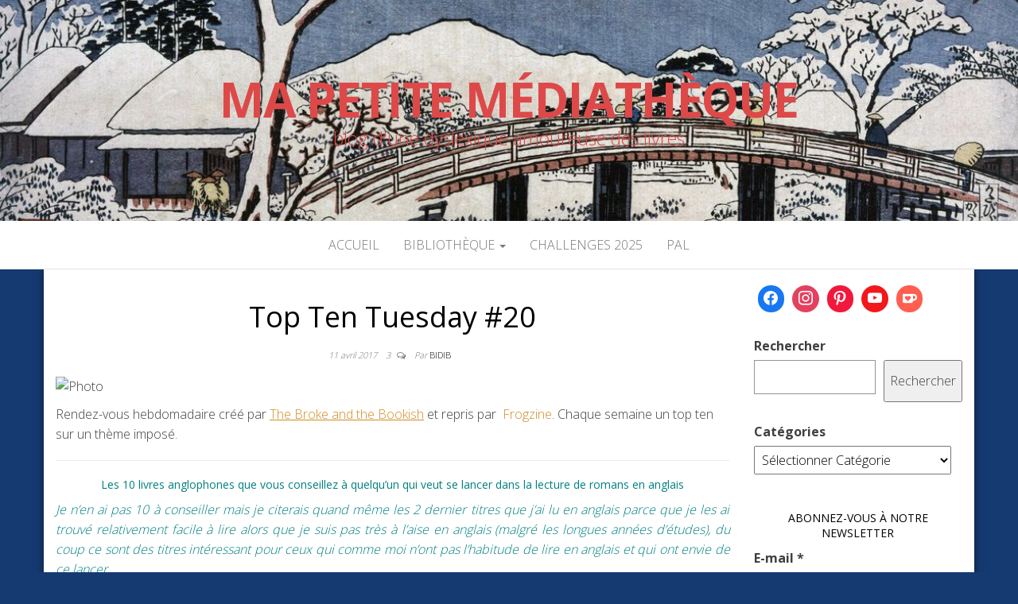

--- FILE ---
content_type: text/html; charset=UTF-8
request_url: https://mapetitemediatheque.fr/2017/04/top-ten-tuesday/
body_size: 15627
content:
<!DOCTYPE html>
<html lang="fr-FR">
	<head>
		<meta http-equiv="content-type" content="text/html; charset=UTF-8" />
		<meta http-equiv="X-UA-Compatible" content="IE=edge">
		<meta name="viewport" content="width=device-width, initial-scale=1">
		<link rel="pingback" href="https://mapetitemediatheque.fr/xmlrpc.php" />
		<title>Top Ten Tuesday #20 &#8211; Ma petite Médiathèque</title>
<meta name='robots' content='max-image-preview:large' />
	<style>img:is([sizes="auto" i], [sizes^="auto," i]) { contain-intrinsic-size: 3000px 1500px }</style>
	
<!-- Open Graph Meta Tags generated by Blog2Social 873 - https://www.blog2social.com -->
<meta property="og:title" content="Top Ten Tuesday #20"/>
<meta property="og:description" content="Rendez-vous hebdomadaire créé par The Broke and the Bookish et repris par  Frogzine. Chaque semaine un top ten sur un thème imposé.    Les 10 livres a"/>
<meta property="og:url" content="/2017/04/top-ten-tuesday/"/>
<meta property="og:image" content="http://frogzine.weebly.com/uploads/9/7/9/6/9796117/625831386.png"/>
<meta property="og:type" content="article"/>
<meta property="og:article:published_time" content="2017-04-11 06:04:36"/>
<meta property="og:article:modified_time" content="2020-10-28 15:58:54"/>
<meta property="og:article:tag" content="top ten tuesday"/>
<!-- Open Graph Meta Tags generated by Blog2Social 873 - https://www.blog2social.com -->

<!-- Twitter Card generated by Blog2Social 873 - https://www.blog2social.com -->
<meta name="twitter:card" content="summary">
<meta name="twitter:title" content="Top Ten Tuesday #20"/>
<meta name="twitter:description" content="Rendez-vous hebdomadaire créé par The Broke and the Bookish et repris par  Frogzine. Chaque semaine un top ten sur un thème imposé.    Les 10 livres a"/>
<meta name="twitter:image" content="http://frogzine.weebly.com/uploads/9/7/9/6/9796117/625831386.png"/>
<!-- Twitter Card generated by Blog2Social 873 - https://www.blog2social.com -->
<meta name="author" content="Bidib"/>
<link rel='dns-prefetch' href='//static.addtoany.com' />
<link rel='dns-prefetch' href='//fonts.googleapis.com' />
<link rel="alternate" type="application/rss+xml" title="Ma petite Médiathèque &raquo; Flux" href="https://mapetitemediatheque.fr/feed/" />
<link rel="alternate" type="application/rss+xml" title="Ma petite Médiathèque &raquo; Flux des commentaires" href="https://mapetitemediatheque.fr/comments/feed/" />
<link rel="alternate" type="application/rss+xml" title="Ma petite Médiathèque &raquo; Top Ten Tuesday #20 Flux des commentaires" href="https://mapetitemediatheque.fr/2017/04/top-ten-tuesday/feed/" />
<script type="text/javascript">
/* <![CDATA[ */
window._wpemojiSettings = {"baseUrl":"https:\/\/s.w.org\/images\/core\/emoji\/16.0.1\/72x72\/","ext":".png","svgUrl":"https:\/\/s.w.org\/images\/core\/emoji\/16.0.1\/svg\/","svgExt":".svg","source":{"concatemoji":"https:\/\/mapetitemediatheque.fr\/wp-includes\/js\/wp-emoji-release.min.js?ver=6.8.3"}};
/*! This file is auto-generated */
!function(s,n){var o,i,e;function c(e){try{var t={supportTests:e,timestamp:(new Date).valueOf()};sessionStorage.setItem(o,JSON.stringify(t))}catch(e){}}function p(e,t,n){e.clearRect(0,0,e.canvas.width,e.canvas.height),e.fillText(t,0,0);var t=new Uint32Array(e.getImageData(0,0,e.canvas.width,e.canvas.height).data),a=(e.clearRect(0,0,e.canvas.width,e.canvas.height),e.fillText(n,0,0),new Uint32Array(e.getImageData(0,0,e.canvas.width,e.canvas.height).data));return t.every(function(e,t){return e===a[t]})}function u(e,t){e.clearRect(0,0,e.canvas.width,e.canvas.height),e.fillText(t,0,0);for(var n=e.getImageData(16,16,1,1),a=0;a<n.data.length;a++)if(0!==n.data[a])return!1;return!0}function f(e,t,n,a){switch(t){case"flag":return n(e,"\ud83c\udff3\ufe0f\u200d\u26a7\ufe0f","\ud83c\udff3\ufe0f\u200b\u26a7\ufe0f")?!1:!n(e,"\ud83c\udde8\ud83c\uddf6","\ud83c\udde8\u200b\ud83c\uddf6")&&!n(e,"\ud83c\udff4\udb40\udc67\udb40\udc62\udb40\udc65\udb40\udc6e\udb40\udc67\udb40\udc7f","\ud83c\udff4\u200b\udb40\udc67\u200b\udb40\udc62\u200b\udb40\udc65\u200b\udb40\udc6e\u200b\udb40\udc67\u200b\udb40\udc7f");case"emoji":return!a(e,"\ud83e\udedf")}return!1}function g(e,t,n,a){var r="undefined"!=typeof WorkerGlobalScope&&self instanceof WorkerGlobalScope?new OffscreenCanvas(300,150):s.createElement("canvas"),o=r.getContext("2d",{willReadFrequently:!0}),i=(o.textBaseline="top",o.font="600 32px Arial",{});return e.forEach(function(e){i[e]=t(o,e,n,a)}),i}function t(e){var t=s.createElement("script");t.src=e,t.defer=!0,s.head.appendChild(t)}"undefined"!=typeof Promise&&(o="wpEmojiSettingsSupports",i=["flag","emoji"],n.supports={everything:!0,everythingExceptFlag:!0},e=new Promise(function(e){s.addEventListener("DOMContentLoaded",e,{once:!0})}),new Promise(function(t){var n=function(){try{var e=JSON.parse(sessionStorage.getItem(o));if("object"==typeof e&&"number"==typeof e.timestamp&&(new Date).valueOf()<e.timestamp+604800&&"object"==typeof e.supportTests)return e.supportTests}catch(e){}return null}();if(!n){if("undefined"!=typeof Worker&&"undefined"!=typeof OffscreenCanvas&&"undefined"!=typeof URL&&URL.createObjectURL&&"undefined"!=typeof Blob)try{var e="postMessage("+g.toString()+"("+[JSON.stringify(i),f.toString(),p.toString(),u.toString()].join(",")+"));",a=new Blob([e],{type:"text/javascript"}),r=new Worker(URL.createObjectURL(a),{name:"wpTestEmojiSupports"});return void(r.onmessage=function(e){c(n=e.data),r.terminate(),t(n)})}catch(e){}c(n=g(i,f,p,u))}t(n)}).then(function(e){for(var t in e)n.supports[t]=e[t],n.supports.everything=n.supports.everything&&n.supports[t],"flag"!==t&&(n.supports.everythingExceptFlag=n.supports.everythingExceptFlag&&n.supports[t]);n.supports.everythingExceptFlag=n.supports.everythingExceptFlag&&!n.supports.flag,n.DOMReady=!1,n.readyCallback=function(){n.DOMReady=!0}}).then(function(){return e}).then(function(){var e;n.supports.everything||(n.readyCallback(),(e=n.source||{}).concatemoji?t(e.concatemoji):e.wpemoji&&e.twemoji&&(t(e.twemoji),t(e.wpemoji)))}))}((window,document),window._wpemojiSettings);
/* ]]> */
</script>
<link rel='stylesheet' id='validate-engine-css-css' href='https://mapetitemediatheque.fr/wp-content/plugins/wysija-newsletters/css/validationEngine.jquery.css?ver=2.22' type='text/css' media='all' />
<style id='wp-emoji-styles-inline-css' type='text/css'>

	img.wp-smiley, img.emoji {
		display: inline !important;
		border: none !important;
		box-shadow: none !important;
		height: 1em !important;
		width: 1em !important;
		margin: 0 0.07em !important;
		vertical-align: -0.1em !important;
		background: none !important;
		padding: 0 !important;
	}
</style>
<link rel='stylesheet' id='wp-block-library-css' href='https://mapetitemediatheque.fr/wp-includes/css/dist/block-library/style.min.css?ver=6.8.3' type='text/css' media='all' />
<style id='classic-theme-styles-inline-css' type='text/css'>
/*! This file is auto-generated */
.wp-block-button__link{color:#fff;background-color:#32373c;border-radius:9999px;box-shadow:none;text-decoration:none;padding:calc(.667em + 2px) calc(1.333em + 2px);font-size:1.125em}.wp-block-file__button{background:#32373c;color:#fff;text-decoration:none}
</style>
<link rel='stylesheet' id='wpzoom-social-icons-block-style-css' href='https://mapetitemediatheque.fr/wp-content/plugins/social-icons-widget-by-wpzoom/block/dist/style-wpzoom-social-icons.css?ver=4.5.3' type='text/css' media='all' />
<link rel='stylesheet' id='dashicons-css' href='https://mapetitemediatheque.fr/wp-includes/css/dashicons.min.css?ver=6.8.3' type='text/css' media='all' />
<link rel='stylesheet' id='wpzoom-social-icons-academicons-css' href='https://mapetitemediatheque.fr/wp-content/plugins/social-icons-widget-by-wpzoom/assets/css/academicons.min.css?ver=1767822580' type='text/css' media='all' />
<link rel='stylesheet' id='wpzoom-social-icons-socicon-css' href='https://mapetitemediatheque.fr/wp-content/plugins/social-icons-widget-by-wpzoom/assets/css/wpzoom-socicon.css?ver=1767822580' type='text/css' media='all' />
<link rel='stylesheet' id='wpzoom-social-icons-font-awesome-5-css' href='https://mapetitemediatheque.fr/wp-content/plugins/social-icons-widget-by-wpzoom/assets/css/font-awesome-5.min.css?ver=1767822580' type='text/css' media='all' />
<link rel='stylesheet' id='wpzoom-social-icons-genericons-css' href='https://mapetitemediatheque.fr/wp-content/plugins/social-icons-widget-by-wpzoom/assets/css/genericons.css?ver=1767822580' type='text/css' media='all' />
<style id='global-styles-inline-css' type='text/css'>
:root{--wp--preset--aspect-ratio--square: 1;--wp--preset--aspect-ratio--4-3: 4/3;--wp--preset--aspect-ratio--3-4: 3/4;--wp--preset--aspect-ratio--3-2: 3/2;--wp--preset--aspect-ratio--2-3: 2/3;--wp--preset--aspect-ratio--16-9: 16/9;--wp--preset--aspect-ratio--9-16: 9/16;--wp--preset--color--black: #000000;--wp--preset--color--cyan-bluish-gray: #abb8c3;--wp--preset--color--white: #ffffff;--wp--preset--color--pale-pink: #f78da7;--wp--preset--color--vivid-red: #cf2e2e;--wp--preset--color--luminous-vivid-orange: #ff6900;--wp--preset--color--luminous-vivid-amber: #fcb900;--wp--preset--color--light-green-cyan: #7bdcb5;--wp--preset--color--vivid-green-cyan: #00d084;--wp--preset--color--pale-cyan-blue: #8ed1fc;--wp--preset--color--vivid-cyan-blue: #0693e3;--wp--preset--color--vivid-purple: #9b51e0;--wp--preset--gradient--vivid-cyan-blue-to-vivid-purple: linear-gradient(135deg,rgba(6,147,227,1) 0%,rgb(155,81,224) 100%);--wp--preset--gradient--light-green-cyan-to-vivid-green-cyan: linear-gradient(135deg,rgb(122,220,180) 0%,rgb(0,208,130) 100%);--wp--preset--gradient--luminous-vivid-amber-to-luminous-vivid-orange: linear-gradient(135deg,rgba(252,185,0,1) 0%,rgba(255,105,0,1) 100%);--wp--preset--gradient--luminous-vivid-orange-to-vivid-red: linear-gradient(135deg,rgba(255,105,0,1) 0%,rgb(207,46,46) 100%);--wp--preset--gradient--very-light-gray-to-cyan-bluish-gray: linear-gradient(135deg,rgb(238,238,238) 0%,rgb(169,184,195) 100%);--wp--preset--gradient--cool-to-warm-spectrum: linear-gradient(135deg,rgb(74,234,220) 0%,rgb(151,120,209) 20%,rgb(207,42,186) 40%,rgb(238,44,130) 60%,rgb(251,105,98) 80%,rgb(254,248,76) 100%);--wp--preset--gradient--blush-light-purple: linear-gradient(135deg,rgb(255,206,236) 0%,rgb(152,150,240) 100%);--wp--preset--gradient--blush-bordeaux: linear-gradient(135deg,rgb(254,205,165) 0%,rgb(254,45,45) 50%,rgb(107,0,62) 100%);--wp--preset--gradient--luminous-dusk: linear-gradient(135deg,rgb(255,203,112) 0%,rgb(199,81,192) 50%,rgb(65,88,208) 100%);--wp--preset--gradient--pale-ocean: linear-gradient(135deg,rgb(255,245,203) 0%,rgb(182,227,212) 50%,rgb(51,167,181) 100%);--wp--preset--gradient--electric-grass: linear-gradient(135deg,rgb(202,248,128) 0%,rgb(113,206,126) 100%);--wp--preset--gradient--midnight: linear-gradient(135deg,rgb(2,3,129) 0%,rgb(40,116,252) 100%);--wp--preset--font-size--small: 13px;--wp--preset--font-size--medium: 20px;--wp--preset--font-size--large: 36px;--wp--preset--font-size--x-large: 42px;--wp--preset--spacing--20: 0.44rem;--wp--preset--spacing--30: 0.67rem;--wp--preset--spacing--40: 1rem;--wp--preset--spacing--50: 1.5rem;--wp--preset--spacing--60: 2.25rem;--wp--preset--spacing--70: 3.38rem;--wp--preset--spacing--80: 5.06rem;--wp--preset--shadow--natural: 6px 6px 9px rgba(0, 0, 0, 0.2);--wp--preset--shadow--deep: 12px 12px 50px rgba(0, 0, 0, 0.4);--wp--preset--shadow--sharp: 6px 6px 0px rgba(0, 0, 0, 0.2);--wp--preset--shadow--outlined: 6px 6px 0px -3px rgba(255, 255, 255, 1), 6px 6px rgba(0, 0, 0, 1);--wp--preset--shadow--crisp: 6px 6px 0px rgba(0, 0, 0, 1);}:where(.is-layout-flex){gap: 0.5em;}:where(.is-layout-grid){gap: 0.5em;}body .is-layout-flex{display: flex;}.is-layout-flex{flex-wrap: wrap;align-items: center;}.is-layout-flex > :is(*, div){margin: 0;}body .is-layout-grid{display: grid;}.is-layout-grid > :is(*, div){margin: 0;}:where(.wp-block-columns.is-layout-flex){gap: 2em;}:where(.wp-block-columns.is-layout-grid){gap: 2em;}:where(.wp-block-post-template.is-layout-flex){gap: 1.25em;}:where(.wp-block-post-template.is-layout-grid){gap: 1.25em;}.has-black-color{color: var(--wp--preset--color--black) !important;}.has-cyan-bluish-gray-color{color: var(--wp--preset--color--cyan-bluish-gray) !important;}.has-white-color{color: var(--wp--preset--color--white) !important;}.has-pale-pink-color{color: var(--wp--preset--color--pale-pink) !important;}.has-vivid-red-color{color: var(--wp--preset--color--vivid-red) !important;}.has-luminous-vivid-orange-color{color: var(--wp--preset--color--luminous-vivid-orange) !important;}.has-luminous-vivid-amber-color{color: var(--wp--preset--color--luminous-vivid-amber) !important;}.has-light-green-cyan-color{color: var(--wp--preset--color--light-green-cyan) !important;}.has-vivid-green-cyan-color{color: var(--wp--preset--color--vivid-green-cyan) !important;}.has-pale-cyan-blue-color{color: var(--wp--preset--color--pale-cyan-blue) !important;}.has-vivid-cyan-blue-color{color: var(--wp--preset--color--vivid-cyan-blue) !important;}.has-vivid-purple-color{color: var(--wp--preset--color--vivid-purple) !important;}.has-black-background-color{background-color: var(--wp--preset--color--black) !important;}.has-cyan-bluish-gray-background-color{background-color: var(--wp--preset--color--cyan-bluish-gray) !important;}.has-white-background-color{background-color: var(--wp--preset--color--white) !important;}.has-pale-pink-background-color{background-color: var(--wp--preset--color--pale-pink) !important;}.has-vivid-red-background-color{background-color: var(--wp--preset--color--vivid-red) !important;}.has-luminous-vivid-orange-background-color{background-color: var(--wp--preset--color--luminous-vivid-orange) !important;}.has-luminous-vivid-amber-background-color{background-color: var(--wp--preset--color--luminous-vivid-amber) !important;}.has-light-green-cyan-background-color{background-color: var(--wp--preset--color--light-green-cyan) !important;}.has-vivid-green-cyan-background-color{background-color: var(--wp--preset--color--vivid-green-cyan) !important;}.has-pale-cyan-blue-background-color{background-color: var(--wp--preset--color--pale-cyan-blue) !important;}.has-vivid-cyan-blue-background-color{background-color: var(--wp--preset--color--vivid-cyan-blue) !important;}.has-vivid-purple-background-color{background-color: var(--wp--preset--color--vivid-purple) !important;}.has-black-border-color{border-color: var(--wp--preset--color--black) !important;}.has-cyan-bluish-gray-border-color{border-color: var(--wp--preset--color--cyan-bluish-gray) !important;}.has-white-border-color{border-color: var(--wp--preset--color--white) !important;}.has-pale-pink-border-color{border-color: var(--wp--preset--color--pale-pink) !important;}.has-vivid-red-border-color{border-color: var(--wp--preset--color--vivid-red) !important;}.has-luminous-vivid-orange-border-color{border-color: var(--wp--preset--color--luminous-vivid-orange) !important;}.has-luminous-vivid-amber-border-color{border-color: var(--wp--preset--color--luminous-vivid-amber) !important;}.has-light-green-cyan-border-color{border-color: var(--wp--preset--color--light-green-cyan) !important;}.has-vivid-green-cyan-border-color{border-color: var(--wp--preset--color--vivid-green-cyan) !important;}.has-pale-cyan-blue-border-color{border-color: var(--wp--preset--color--pale-cyan-blue) !important;}.has-vivid-cyan-blue-border-color{border-color: var(--wp--preset--color--vivid-cyan-blue) !important;}.has-vivid-purple-border-color{border-color: var(--wp--preset--color--vivid-purple) !important;}.has-vivid-cyan-blue-to-vivid-purple-gradient-background{background: var(--wp--preset--gradient--vivid-cyan-blue-to-vivid-purple) !important;}.has-light-green-cyan-to-vivid-green-cyan-gradient-background{background: var(--wp--preset--gradient--light-green-cyan-to-vivid-green-cyan) !important;}.has-luminous-vivid-amber-to-luminous-vivid-orange-gradient-background{background: var(--wp--preset--gradient--luminous-vivid-amber-to-luminous-vivid-orange) !important;}.has-luminous-vivid-orange-to-vivid-red-gradient-background{background: var(--wp--preset--gradient--luminous-vivid-orange-to-vivid-red) !important;}.has-very-light-gray-to-cyan-bluish-gray-gradient-background{background: var(--wp--preset--gradient--very-light-gray-to-cyan-bluish-gray) !important;}.has-cool-to-warm-spectrum-gradient-background{background: var(--wp--preset--gradient--cool-to-warm-spectrum) !important;}.has-blush-light-purple-gradient-background{background: var(--wp--preset--gradient--blush-light-purple) !important;}.has-blush-bordeaux-gradient-background{background: var(--wp--preset--gradient--blush-bordeaux) !important;}.has-luminous-dusk-gradient-background{background: var(--wp--preset--gradient--luminous-dusk) !important;}.has-pale-ocean-gradient-background{background: var(--wp--preset--gradient--pale-ocean) !important;}.has-electric-grass-gradient-background{background: var(--wp--preset--gradient--electric-grass) !important;}.has-midnight-gradient-background{background: var(--wp--preset--gradient--midnight) !important;}.has-small-font-size{font-size: var(--wp--preset--font-size--small) !important;}.has-medium-font-size{font-size: var(--wp--preset--font-size--medium) !important;}.has-large-font-size{font-size: var(--wp--preset--font-size--large) !important;}.has-x-large-font-size{font-size: var(--wp--preset--font-size--x-large) !important;}
:where(.wp-block-post-template.is-layout-flex){gap: 1.25em;}:where(.wp-block-post-template.is-layout-grid){gap: 1.25em;}
:where(.wp-block-columns.is-layout-flex){gap: 2em;}:where(.wp-block-columns.is-layout-grid){gap: 2em;}
:root :where(.wp-block-pullquote){font-size: 1.5em;line-height: 1.6;}
</style>
<link rel='stylesheet' id='master-blog-fonts-css' href='https://fonts.googleapis.com/css?family=Open+Sans%3A300%2C400%2C700&#038;subset=latin-ext' type='text/css' media='all' />
<link rel='stylesheet' id='bootstrap-css' href='https://mapetitemediatheque.fr/wp-content/themes/master-blog/css/bootstrap.css?ver=3.3.7' type='text/css' media='all' />
<link rel='stylesheet' id='master-blog-stylesheet-css' href='https://mapetitemediatheque.fr/wp-content/themes/master-blog/style.css?ver=1.0.5' type='text/css' media='all' />
<link rel='stylesheet' id='font-awesome-css' href='https://mapetitemediatheque.fr/wp-content/themes/master-blog/css/font-awesome.min.css?ver=4.7.0' type='text/css' media='all' />
<link rel='stylesheet' id='wpzoom-social-icons-font-awesome-3-css' href='https://mapetitemediatheque.fr/wp-content/plugins/social-icons-widget-by-wpzoom/assets/css/font-awesome-3.min.css?ver=1767822580' type='text/css' media='all' />
<link rel='stylesheet' id='wpzoom-social-icons-styles-css' href='https://mapetitemediatheque.fr/wp-content/plugins/social-icons-widget-by-wpzoom/assets/css/wpzoom-social-icons-styles.css?ver=1767822580' type='text/css' media='all' />
<link rel='stylesheet' id='addtoany-css' href='https://mapetitemediatheque.fr/wp-content/plugins/add-to-any/addtoany.min.css?ver=1.16' type='text/css' media='all' />
<link rel='preload' as='font'  id='wpzoom-social-icons-font-academicons-woff2-css' href='https://mapetitemediatheque.fr/wp-content/plugins/social-icons-widget-by-wpzoom/assets/font/academicons.woff2?v=1.9.2'  type='font/woff2' crossorigin />
<link rel='preload' as='font'  id='wpzoom-social-icons-font-fontawesome-3-woff2-css' href='https://mapetitemediatheque.fr/wp-content/plugins/social-icons-widget-by-wpzoom/assets/font/fontawesome-webfont.woff2?v=4.7.0'  type='font/woff2' crossorigin />
<link rel='preload' as='font'  id='wpzoom-social-icons-font-fontawesome-5-brands-woff2-css' href='https://mapetitemediatheque.fr/wp-content/plugins/social-icons-widget-by-wpzoom/assets/font/fa-brands-400.woff2'  type='font/woff2' crossorigin />
<link rel='preload' as='font'  id='wpzoom-social-icons-font-fontawesome-5-regular-woff2-css' href='https://mapetitemediatheque.fr/wp-content/plugins/social-icons-widget-by-wpzoom/assets/font/fa-regular-400.woff2'  type='font/woff2' crossorigin />
<link rel='preload' as='font'  id='wpzoom-social-icons-font-fontawesome-5-solid-woff2-css' href='https://mapetitemediatheque.fr/wp-content/plugins/social-icons-widget-by-wpzoom/assets/font/fa-solid-900.woff2'  type='font/woff2' crossorigin />
<link rel='preload' as='font'  id='wpzoom-social-icons-font-genericons-woff-css' href='https://mapetitemediatheque.fr/wp-content/plugins/social-icons-widget-by-wpzoom/assets/font/Genericons.woff'  type='font/woff' crossorigin />
<link rel='preload' as='font'  id='wpzoom-social-icons-font-socicon-woff2-css' href='https://mapetitemediatheque.fr/wp-content/plugins/social-icons-widget-by-wpzoom/assets/font/socicon.woff2?v=4.5.3'  type='font/woff2' crossorigin />
<script type="text/javascript" id="addtoany-core-js-before">
/* <![CDATA[ */
window.a2a_config=window.a2a_config||{};a2a_config.callbacks=[];a2a_config.overlays=[];a2a_config.templates={};a2a_localize = {
	Share: "Partager",
	Save: "Enregistrer",
	Subscribe: "S'abonner",
	Email: "E-mail",
	Bookmark: "Marque-page",
	ShowAll: "Montrer tout",
	ShowLess: "Montrer moins",
	FindServices: "Trouver des service(s)",
	FindAnyServiceToAddTo: "Trouver instantan&eacute;ment des services &agrave; ajouter &agrave;",
	PoweredBy: "Propuls&eacute; par",
	ShareViaEmail: "Partager par e-mail",
	SubscribeViaEmail: "S’abonner par e-mail",
	BookmarkInYourBrowser: "Ajouter un signet dans votre navigateur",
	BookmarkInstructions: "Appuyez sur Ctrl+D ou \u2318+D pour mettre cette page en signet",
	AddToYourFavorites: "Ajouter &agrave; vos favoris",
	SendFromWebOrProgram: "Envoyer depuis n’importe quelle adresse e-mail ou logiciel e-mail",
	EmailProgram: "Programme d’e-mail",
	More: "Plus&#8230;",
	ThanksForSharing: "Merci de partager !",
	ThanksForFollowing: "Merci de nous suivre !"
};

a2a_config.icon_color="#dd9933,#ffffff";
/* ]]> */
</script>
<script type="text/javascript" defer src="https://static.addtoany.com/menu/page.js" id="addtoany-core-js"></script>
<script type="text/javascript" src="https://mapetitemediatheque.fr/wp-includes/js/jquery/jquery.min.js?ver=3.7.1" id="jquery-core-js"></script>
<script type="text/javascript" src="https://mapetitemediatheque.fr/wp-includes/js/jquery/jquery-migrate.min.js?ver=3.4.1" id="jquery-migrate-js"></script>
<script type="text/javascript" defer src="https://mapetitemediatheque.fr/wp-content/plugins/add-to-any/addtoany.min.js?ver=1.1" id="addtoany-jquery-js"></script>
<link rel="https://api.w.org/" href="https://mapetitemediatheque.fr/wp-json/" /><link rel="alternate" title="JSON" type="application/json" href="https://mapetitemediatheque.fr/wp-json/wp/v2/posts/6300" /><link rel="EditURI" type="application/rsd+xml" title="RSD" href="https://mapetitemediatheque.fr/xmlrpc.php?rsd" />
<meta name="generator" content="WordPress 6.8.3" />
<link rel="canonical" href="https://mapetitemediatheque.fr/2017/04/top-ten-tuesday/" />
<link rel='shortlink' href='https://mapetitemediatheque.fr/?p=6300' />
<link rel="alternate" title="oEmbed (JSON)" type="application/json+oembed" href="https://mapetitemediatheque.fr/wp-json/oembed/1.0/embed?url=https%3A%2F%2Fmapetitemediatheque.fr%2F2017%2F04%2Ftop-ten-tuesday%2F" />
<link rel="alternate" title="oEmbed (XML)" type="text/xml+oembed" href="https://mapetitemediatheque.fr/wp-json/oembed/1.0/embed?url=https%3A%2F%2Fmapetitemediatheque.fr%2F2017%2F04%2Ftop-ten-tuesday%2F&#038;format=xml" />
	<style id="twentyseventeen-custom-header-styles" type="text/css">
			h1.site-title a, 
		.site-title a, 
		h1.site-title, 
		.site-title,
		.site-description
		{
			color: #dd4949;
		}
		</style>
	<style type="text/css" id="custom-background-css">
body.custom-background { background-color: #153a72; }
</style>
	<link rel="icon" href="https://mapetitemediatheque.fr/wp-content/uploads/2014/07/cropped-avatar-32x32.jpg" sizes="32x32" />
<link rel="icon" href="https://mapetitemediatheque.fr/wp-content/uploads/2014/07/cropped-avatar-192x192.jpg" sizes="192x192" />
<link rel="apple-touch-icon" href="https://mapetitemediatheque.fr/wp-content/uploads/2014/07/cropped-avatar-180x180.jpg" />
<meta name="msapplication-TileImage" content="https://mapetitemediatheque.fr/wp-content/uploads/2014/07/cropped-avatar-270x270.jpg" />
	</head>
	<body id="blog" class="wp-singular post-template-default single single-post postid-6300 single-format-standard custom-background wp-theme-master-blog">
        		<div class="site-header container-fluid" style="background-image: url(https://mapetitemediatheque.fr/wp-content/uploads/2025/12/cropped-Ando_or_Utagawa_Hiroshige_-_Japanese_landscape_by_Hiroshige_the_Jeune_Utagawa_Hiroshige_-_MeisterDrucke-966371.jpg)">
	<div class="custom-header container" >
			<div class="site-heading text-center">
        				<div class="site-branding-logo">
									</div>
				<div class="site-branding-text">
											<p class="site-title"><a href="https://mapetitemediatheque.fr/" rel="home">Ma petite Médiathèque</a></p>
					
											<p class="site-description">
							blog d&#039;une dyslexique amoureuse des livres						</p>
									</div><!-- .site-branding-text -->
        			</div>
	</div>
</div>
 
<div class="main-menu">
	<nav id="site-navigation" class="navbar navbar-default navbar-center">     
		<div class="container">   
			<div class="navbar-header">
									<div id="main-menu-panel" class="open-panel" data-panel="main-menu-panel">
						<span></span>
						<span></span>
						<span></span>
					</div>
							</div>
			<div class="menu-container"><ul id="menu-menu-1" class="nav navbar-nav"><li id="menu-item-13073" class="menu-item menu-item-type-custom menu-item-object-custom menu-item-home menu-item-13073"><a title="Accueil" href="http://mapetitemediatheque.fr/">Accueil</a></li>
<li id="menu-item-13074" class="menu-item menu-item-type-post_type menu-item-object-page menu-item-has-children menu-item-13074 dropdown"><a title="Bibliothèque" href="https://mapetitemediatheque.fr/bibliotheque/" data-toggle="dropdown" class="dropdown-toggle">Bibliothèque <span class="caret"></span></a>
<ul role="menu" class=" dropdown-menu">
	<li id="menu-item-13075" class="menu-item menu-item-type-post_type menu-item-object-page menu-item-13075"><a title="Albums jeunesse" href="https://mapetitemediatheque.fr/bibliotheque/albums-jeunesse-2/">Albums jeunesse</a></li>
	<li id="menu-item-13079" class="menu-item menu-item-type-post_type menu-item-object-page menu-item-13079"><a title="Littérature classique et contemporaine" href="https://mapetitemediatheque.fr/bibliotheque/romans-et-nouvelles/">Littérature classique et contemporaine</a></li>
	<li id="menu-item-13080" class="menu-item menu-item-type-post_type menu-item-object-page menu-item-13080"><a title="Littérature de l&#039;imaginaire" href="https://mapetitemediatheque.fr/bibliotheque/litterature-de-limaginaire/">Littérature de l&rsquo;imaginaire</a></li>
	<li id="menu-item-13078" class="menu-item menu-item-type-post_type menu-item-object-page menu-item-13078"><a title="Nouvelles" href="https://mapetitemediatheque.fr/bibliotheque/bibliotheque-les-nouvelles/">Nouvelles</a></li>
	<li id="menu-item-13081" class="menu-item menu-item-type-post_type menu-item-object-page menu-item-13081"><a title="Polar et thriller" href="https://mapetitemediatheque.fr/bibliotheque/bibliotheque-polar-et-thriller/">Polar et thriller</a></li>
	<li id="menu-item-13082" class="menu-item menu-item-type-post_type menu-item-object-page menu-item-13082"><a title="Romans jeunesse" href="https://mapetitemediatheque.fr/bibliotheque/bibliotheque-roman-jeunesse/">Romans jeunesse</a></li>
	<li id="menu-item-13077" class="menu-item menu-item-type-post_type menu-item-object-page menu-item-13077"><a title="Bédéthèque" href="https://mapetitemediatheque.fr/bibliotheque/bedetheque/">Bédéthèque</a></li>
	<li id="menu-item-13084" class="menu-item menu-item-type-post_type menu-item-object-page menu-item-13084"><a title="Mangathèque" href="https://mapetitemediatheque.fr/bibliotheque/manga-par-type/">Mangathèque</a></li>
	<li id="menu-item-13076" class="menu-item menu-item-type-post_type menu-item-object-page menu-item-13076"><a title="Animethèque" href="https://mapetitemediatheque.fr/bibliotheque/animetheque/">Animethèque</a></li>
	<li id="menu-item-20531" class="menu-item menu-item-type-post_type menu-item-object-page menu-item-20531"><a title="à propos de manga" href="https://mapetitemediatheque.fr/bibliotheque/manga-par-type/a-propos-de-manga/">à propos de manga</a></li>
	<li id="menu-item-20532" class="menu-item menu-item-type-post_type menu-item-object-page menu-item-20532"><a title="Lexique Manga et Anime" href="https://mapetitemediatheque.fr/bibliotheque/manga-par-type/lexique-manga-anime/">Lexique Manga et Anime</a></li>
	<li id="menu-item-20544" class="menu-item menu-item-type-post_type menu-item-object-page menu-item-20544"><a title="Manga, anime et magie" href="https://mapetitemediatheque.fr/bibliotheque/manga-par-type/manga-et-magie/">Manga, anime et magie</a></li>
	<li id="menu-item-18416" class="menu-item menu-item-type-post_type menu-item-object-page menu-item-18416"><a title="La Corée sur Ma petite Médiathèque" href="https://mapetitemediatheque.fr/bibliotheque/la-coree-sur-ma-petite-mediatheque/">La Corée sur Ma petite Médiathèque</a></li>
	<li id="menu-item-13083" class="menu-item menu-item-type-post_type menu-item-object-page menu-item-13083"><a title="Livres de recettes et le coin cuisine de Ma petite Médiathèque" href="https://mapetitemediatheque.fr/bibliotheque/livres-de-recettes/">Livres de recettes et le coin cuisine de Ma petite Médiathèque</a></li>
</ul>
</li>
<li id="menu-item-24329" class="menu-item menu-item-type-post_type menu-item-object-page menu-item-24329"><a title="Challenges 2025" href="https://mapetitemediatheque.fr/challenges-2025/">Challenges 2025</a></li>
<li id="menu-item-20125" class="menu-item menu-item-type-post_type menu-item-object-page menu-item-20125"><a title="PAL" href="https://mapetitemediatheque.fr/pal/">PAL</a></li>
</ul></div>		</div>
			</nav> 
</div>

<div class="container main-container" role="main">
	<div class="page-area">
		
<!-- start content container -->
<!-- start content container -->
<div class="row">      
			<article class="col-md-9">
			                         
					<div class="post-6300 post type-post status-publish format-standard hentry category-top-ten-tuesday tag-top-ten-tuesday">
						<div class="single-wrap">
														<h1 class="single-title">Top Ten Tuesday #20</h1>							<div class="single-meta text-center">
									<span class="posted-date">
		11 avril 2017	</span>
	<span class="comments-meta">
						<a href="https://mapetitemediatheque.fr/2017/04/top-ten-tuesday/#comments" rel="nofollow" title="Commentaire surTop Ten Tuesday #20">
					3				</a>
					<i class="fa fa-comments-o"></i>
	</span>
									<span class="author-meta">
									<span class="author-meta-by">Par </span>
									<a href="https://mapetitemediatheque.fr/author/admin/">
										Bidib									</a>
								</span>
							</div>	
							<div class="single-content"> 
								<div class="single-entry-summary">
									    							<p><img decoding="async" src="http://frogzine.weebly.com/uploads/9/7/9/6/9796117/625831386.png" alt="Photo" /></p>
<p>Rendez-vous hebdomadaire créé par <a href="http://brokeandbookish.blogspot.com/" target="_blank" rel="noopener noreferrer"><u>The Broke and the Bookish</u></a> et repris par  <a href="http://www.frogzine.weebly.com/" target="_blank" rel="noopener noreferrer">Frogzine</a>. Chaque semaine un top ten sur un thème imposé.</p>
<hr />
<h5 style="text-align: center;"><span style="color: #008080;">Les 10 livres anglophones que vous conseillez à quelqu&rsquo;un qui veut se lancer dans la lecture de romans en anglais</span></h5>
<p style="text-align: justify;"><span style="color: #008080;"><em>Je n&rsquo;en ai pas 10 à conseiller mais je citerais quand même les 2 dernier titres que j&rsquo;ai lu en anglais parce que je les ai trouvé relativement facile à lire alors que je suis pas très à l&rsquo;aise en anglais (malgré les longues années d&rsquo;études), du coup ce sont des titres intéressant pour ceux qui comme moi n&rsquo;ont pas l&rsquo;habitude de lire en anglais et qui ont envie de ce lancer.</em></span></p>
<h5 style="text-align: center;"><span style="color: #008080;">1 </span></h5>
<p><img decoding="async" class="aligncenter" src="http://img.livraddict.com/covers/181/181448/couv9005105.jpg" /></p>
<p style="text-align: justify;">La série de Ann Granger, après un <a href="https://mapetitemediatheque.fr/2016/01/lizzie-martin-meurtre-tasses-de-the/">premier tome </a>en français, j&rsquo;ai voulu poursuivre les <a href="https://mapetitemediatheque.fr/2016/06/a-mortal-curiosity-une-enquete-de-lizzie-martin/">enquêtes de Lizzie en anglais </a>et c&rsquo;était très agréable (même si j&rsquo;avoue ne pas avoir compris tout les termes se référant à la mode de l&rsquo;époque victorienne ^^&rsquo;). Je le conseille comme première lecture en anglais parce que le niveau de langue est assez simple et l&rsquo;ambiance sympa, en plus il s&rsquo;agit de roman policier donc on a pas un texte tarabiscoté et poétique, textes qui peuvent certes être beaux mais pas facilement abordables par des néophytes.</p>
<h5 style="text-align: center;"><span style="color: #008080;">2 </span></h5>
<p><img decoding="async" class="aligncenter" src="http://img.livraddict.com/covers/35/35065/couv53348760.jpg" /></p>
<p style="text-align: justify;">Après avoir lu l&rsquo;adaptation <a href="https://mapetitemediatheque.fr/2014/07/le-protectorat-de-lombrelle-by-yomu-chan/">manga </a>du <em><strong>Protectorat de l&rsquo;ombrelle</strong></em>, j&rsquo;ai enchaîné avec le roman en anglais. Comme le manga m&rsquo;avait donné envie de découvrir le manga et que je connais déjà l&rsquo;histoire je me suis dit que ce serait parfait pour une lecture en VO, en effet, connaissant déjà les grandes lignes de l&rsquo;histoire cela me permettais de comprendre l&rsquo;intrigue même si je ne comprenais pas tout le vocabulaire. Et très vite je suis entré dans le roman. Après un premier chapitre laborieux (ça faisait une éternité que je n&rsquo;avais pas lu en anglais) c&rsquo;est devenu de plus en plus fluide.</p>
<p style="text-align: justify;">Ma méthode c&rsquo;est de ne pas m&rsquo;arrêter sur les mots que je ne connais pas sauf s&rsquo;il m’empêchent de comprendre un élément essentiel de l&rsquo;intrigue . Au fur et à mesure qu&rsquo;on avance les termes reviennent et avec le contexte on peut deviner ce qu&rsquo;il signifient.</p>
<p style="text-align: justify;"><span style="color: #008080;"><em>Il y a deux autres roman auquel je pense mais que j&rsquo;ai, moi, lu en français :</em></span></p>
<h5 style="text-align: center;"><span style="color: #008080;">3</span></h5>
<p><img decoding="async" class="aligncenter" src="http://img.livraddict.com/covers/202/202767/couv71174211.jpg" /></p>
<p style="text-align: justify;"><em><strong>Le Seigneur des anneaux</strong></em> de Tolkien, moi je l&rsquo;ai lu en français et même si j&rsquo;ai adoré l&rsquo;histoire je trouve qu&rsquo;il y a d&rsquo;horribles longueurs ou la description d&rsquo;une verte colline prend 3 pages. J&rsquo;en parlait avec Tenger et elle m&rsquo;a dit qu&rsquo;en anglais les description sont beaucoup moins longues et barbantes. alors ça vaut le coup ! Parce que c&rsquo;est le seul défaut que j&rsquo;ai trouvé au roman 🙂 Si un jour j&rsquo;ai le temps j&rsquo;aimerais le relire en VO.</p>
<h5 style="text-align: center;"><span style="color: #008080;">4</span></h5>
<p style="text-align: justify;"><img decoding="async" class="aligncenter" src="http://img.livraddict.com/covers/214/214653/couv13618448.jpg" /></p>
<p style="text-align: justify;">Enfin je pense à l&rsquo;incontournable saga <em><strong>Harry Potter</strong></em>. Comme c&rsquo;est un roman jeunesse et que la difficulté de langage augmente au fur à mesure des tomas, c&rsquo;est parfait pour apprendre la langue. D&rsquo;ailleurs je devrais m&rsquo;y mettre séance tenante !</p>
<p style="text-align: justify;"><span style="color: #008080;"><em>Enfin j&rsquo;ajoute à cette liste mes 2 prochaines lectures VO (si, si, j&rsquo;y crois)</em></span></p>
<h5 style="text-align: center;"><span style="color: #008080;">5</span></h5>
<p><img fetchpriority="high" decoding="async" class="aligncenter" src="http://img.livraddict.com/covers/209/209851/couv15130433.jpg" alt="Couverture Les Châteaux, tome 1 : Le Château de Hurle" width="209" height="311" /></p>
<p>Roman à l&rsquo;origine du film Le château ambulant des Studios Ghibli</p>
<h5 style="text-align: center;"><span style="color: #008080;">6</span></h5>
<p><img decoding="async" class="aligncenter" src="http://img.livraddict.com/covers/188/188357/couv75453057.jpg" alt="Couverture When Marnie Was There" /></p>
<p>Un autre des roman ayant donné naissance à un film des studio Ghibli : <a href="https://mapetitemediatheque.fr/2017/04/le-souvenir-de-marnie/"><em>Souvenirs de Marnie</em></a></p>
<div class="addtoany_share_save_container addtoany_content addtoany_content_bottom"><div class="a2a_kit a2a_kit_size_34 addtoany_list" data-a2a-url="https://mapetitemediatheque.fr/2017/04/top-ten-tuesday/" data-a2a-title="Top Ten Tuesday #20"><a class="a2a_button_facebook" href="https://www.addtoany.com/add_to/facebook?linkurl=https%3A%2F%2Fmapetitemediatheque.fr%2F2017%2F04%2Ftop-ten-tuesday%2F&amp;linkname=Top%20Ten%20Tuesday%20%2320" title="Facebook" rel="nofollow noopener" target="_blank"></a><a class="a2a_button_twitter" href="https://www.addtoany.com/add_to/twitter?linkurl=https%3A%2F%2Fmapetitemediatheque.fr%2F2017%2F04%2Ftop-ten-tuesday%2F&amp;linkname=Top%20Ten%20Tuesday%20%2320" title="Twitter" rel="nofollow noopener" target="_blank"></a><a class="a2a_button_tumblr" href="https://www.addtoany.com/add_to/tumblr?linkurl=https%3A%2F%2Fmapetitemediatheque.fr%2F2017%2F04%2Ftop-ten-tuesday%2F&amp;linkname=Top%20Ten%20Tuesday%20%2320" title="Tumblr" rel="nofollow noopener" target="_blank"></a><a class="a2a_button_email" href="https://www.addtoany.com/add_to/email?linkurl=https%3A%2F%2Fmapetitemediatheque.fr%2F2017%2F04%2Ftop-ten-tuesday%2F&amp;linkname=Top%20Ten%20Tuesday%20%2320" title="Email" rel="nofollow noopener" target="_blank"></a><a class="a2a_button_pinterest" href="https://www.addtoany.com/add_to/pinterest?linkurl=https%3A%2F%2Fmapetitemediatheque.fr%2F2017%2F04%2Ftop-ten-tuesday%2F&amp;linkname=Top%20Ten%20Tuesday%20%2320" title="Pinterest" rel="nofollow noopener" target="_blank"></a><a class="a2a_dd addtoany_share_save addtoany_share" href="https://www.addtoany.com/share"><img src="https://static.addtoany.com/buttons/favicon.png" alt="Share"></a></div></div>    															</div><!-- .single-entry-summary -->
																<div class="entry-footer"><div class="cat-links"><span class="space-right">Catégorie</span><a href="https://mapetitemediatheque.fr/category/rendez-vous/top-ten-tuesday/">Top Ten Tuesday</a></div><div class="tags-links"><span class="space-right">Mots-clés</span><a href="https://mapetitemediatheque.fr/tag/top-ten-tuesday/">top ten tuesday</a></div></div>							</div>
						</div>
													<div class="single-footer">
									<div id="comments" class="comments-template">
					<h3 id="comments text-center">
				3 commentaires			</h3>
			<ul class="commentlist list-unstyled">
						<li class="comment even thread-even depth-1" id="comment-23168">
				<div id="div-comment-23168" class="comment-body">
				<div class="comment-author vcard">
			<img alt='' src='https://secure.gravatar.com/avatar/696f6c791b79ed4966c0c86f0e1030199b96e9e29e8d4dd0fb29bbd1a14ce44c?s=32&#038;d=identicon&#038;r=g' srcset='https://secure.gravatar.com/avatar/696f6c791b79ed4966c0c86f0e1030199b96e9e29e8d4dd0fb29bbd1a14ce44c?s=64&#038;d=identicon&#038;r=g 2x' class='avatar avatar-32 photo' height='32' width='32' decoding='async'/>			<cite class="fn"><a href="http://chezlechatducheshire.blogspot.fr/" class="url" rel="ugc external nofollow">Le Chat du Cheshire</a></cite> <span class="says">dit :</span>		</div>
		
		<div class="comment-meta commentmetadata">
			<a href="https://mapetitemediatheque.fr/2017/04/top-ten-tuesday/#comment-23168">11 avril 2017 à 09:22</a>		</div>

		<p>Tolkien &lt;3</p>

		<div class="reply"><a rel="nofollow" class="comment-reply-link" href="https://mapetitemediatheque.fr/2017/04/top-ten-tuesday/?replytocom=23168#respond" data-commentid="23168" data-postid="6300" data-belowelement="div-comment-23168" data-respondelement="respond" data-replyto="Répondre à Le Chat du Cheshire" aria-label="Répondre à Le Chat du Cheshire">Répondre</a></div>
				</div>
				</li><!-- #comment-## -->
		<li class="comment odd alt thread-odd thread-alt depth-1 parent" id="comment-23186">
				<div id="div-comment-23186" class="comment-body">
				<div class="comment-author vcard">
			<img alt='' src='https://secure.gravatar.com/avatar/af849c80135daf21099eed2b03f1cb387cd599dd1c3816c0afe3539a73512a26?s=32&#038;d=identicon&#038;r=g' srcset='https://secure.gravatar.com/avatar/af849c80135daf21099eed2b03f1cb387cd599dd1c3816c0afe3539a73512a26?s=64&#038;d=identicon&#038;r=g 2x' class='avatar avatar-32 photo' height='32' width='32' decoding='async'/>			<cite class="fn"><a href="https://lightandsmell.wordpress.com" class="url" rel="ugc external nofollow">Light and Smell</a></cite> <span class="says">dit :</span>		</div>
		
		<div class="comment-meta commentmetadata">
			<a href="https://mapetitemediatheque.fr/2017/04/top-ten-tuesday/#comment-23186">12 avril 2017 à 11:23</a>		</div>

		<p>Le château ambulant a l&rsquo;air sympa, je le note 🙂</p>

		<div class="reply"><a rel="nofollow" class="comment-reply-link" href="https://mapetitemediatheque.fr/2017/04/top-ten-tuesday/?replytocom=23186#respond" data-commentid="23186" data-postid="6300" data-belowelement="div-comment-23186" data-respondelement="respond" data-replyto="Répondre à Light and Smell" aria-label="Répondre à Light and Smell">Répondre</a></div>
				</div>
				<ul class="children">
		<li class="comment byuser comment-author-admin bypostauthor even depth-2" id="comment-23189">
				<div id="div-comment-23189" class="comment-body">
				<div class="comment-author vcard">
			<img alt='' src='https://secure.gravatar.com/avatar/b22c12ef9b9e1a85bc25d30a7d860d3c447f72bb10e7e9aa1944308dd3ded3f0?s=32&#038;d=identicon&#038;r=g' srcset='https://secure.gravatar.com/avatar/b22c12ef9b9e1a85bc25d30a7d860d3c447f72bb10e7e9aa1944308dd3ded3f0?s=64&#038;d=identicon&#038;r=g 2x' class='avatar avatar-32 photo' height='32' width='32' loading='lazy' decoding='async'/>			<cite class="fn"><a href="http://mapetitemediatheque.fr" class="url" rel="ugc">Bidib</a></cite> <span class="says">dit :</span>		</div>
		
		<div class="comment-meta commentmetadata">
			<a href="https://mapetitemediatheque.fr/2017/04/top-ten-tuesday/#comment-23189">12 avril 2017 à 11:30</a>		</div>

		<p>pas encore lu mais bientôt 🙂</p>

		<div class="reply"><a rel="nofollow" class="comment-reply-link" href="https://mapetitemediatheque.fr/2017/04/top-ten-tuesday/?replytocom=23189#respond" data-commentid="23189" data-postid="6300" data-belowelement="div-comment-23189" data-respondelement="respond" data-replyto="Répondre à Bidib" aria-label="Répondre à Bidib">Répondre</a></div>
				</div>
				</li><!-- #comment-## -->
</ul><!-- .children -->
</li><!-- #comment-## -->
			</ul>
				<div id="respond" class="comment-respond">
		<h3 id="reply-title" class="comment-reply-title">Laisser un commentaire <small><a rel="nofollow" id="cancel-comment-reply-link" href="/2017/04/top-ten-tuesday/#respond" style="display:none;">Annuler la réponse</a></small></h3><form action="https://mapetitemediatheque.fr/wp-comments-post.php" method="post" id="commentform" class="comment-form"><p class="comment-notes"><span id="email-notes">Votre adresse e-mail ne sera pas publiée.</span> <span class="required-field-message">Les champs obligatoires sont indiqués avec <span class="required">*</span></span></p><p class="comment-form-comment"><label for="comment">Commentaire <span class="required">*</span></label> <textarea id="comment" name="comment" cols="45" rows="8" maxlength="65525" required="required"></textarea></p><p style="clear: both;" class="subscribe-to-comments">
			<input type="checkbox" name="subscribe" id="subscribe" value="subscribe" style="width: auto;" />
			<label for="subscribe"></label>
			</p><p class="comment-form-author"><label for="author">Nom <span class="required">*</span></label> <input id="author" name="author" type="text" value="" size="30" maxlength="245" autocomplete="name" required="required" /></p>
<p class="comment-form-email"><label for="email">E-mail <span class="required">*</span></label> <input id="email" name="email" type="text" value="" size="30" maxlength="100" aria-describedby="email-notes" autocomplete="email" required="required" /></p>
<p class="comment-form-url"><label for="url">Site web</label> <input id="url" name="url" type="text" value="" size="30" maxlength="200" autocomplete="url" /></p>
<p class="form-submit"><input name="submit" type="submit" id="submit" class="submit" value="Laisser un commentaire" /> <input type='hidden' name='comment_post_ID' value='6300' id='comment_post_ID' />
<input type='hidden' name='comment_parent' id='comment_parent' value='0' />
</p><p style="display: none;"><input type="hidden" id="akismet_comment_nonce" name="akismet_comment_nonce" value="990b442c7b" /></p><p style="display: none !important;" class="akismet-fields-container" data-prefix="ak_"><label>&#916;<textarea name="ak_hp_textarea" cols="45" rows="8" maxlength="100"></textarea></label><input type="hidden" id="ak_js_1" name="ak_js" value="174"/><script>document.getElementById( "ak_js_1" ).setAttribute( "value", ( new Date() ).getTime() );</script></p></form>	</div><!-- #respond -->
		</div>
 
							</div>
											</div>        
				        
			    
		</article> 
			<aside id="sidebar" class="col-md-3">
    <div class="sidebar__inner">
		  <div id="block-12" class="widget widget_block">
<div class="wp-block-wpzoom-blocks-social-icons is-style-with-canvas-round" style="--wpz-social-icons-block-item-font-size:18px;--wpz-social-icons-block-item-padding-horizontal:6px;--wpz-social-icons-block-item-padding-vertical:6px;--wpz-social-icons-block-item-margin-horizontal:5px;--wpz-social-icons-block-item-margin-vertical:5px;--wpz-social-icons-block-item-border-radius:50px;--wpz-social-icons-block-label-font-size:16px;--wpz-social-icons-block-label-color:#2e3131;--wpz-social-icons-block-label-color-hover:#2e3131;--wpz-social-icons-alignment:flex-start"><a href="https://www.facebook.com/MapetiteMediatheque" class="social-icon-link" title="Facebook" style="--wpz-social-icons-block-item-color:#1877F2;--wpz-social-icons-block-item-color-hover:#1877F2"><span class="social-icon socicon socicon-facebook"></span></a><a href="https://www.instagram.com/bidibmpm/" class="social-icon-link" title="Instagram" style="--wpz-social-icons-block-item-color:#E4405F;--wpz-social-icons-block-item-color-hover:#E4405F"><span class="social-icon socicon socicon-instagram"></span></a><a href="https://www.pinterest.fr/bidibuent/" class="social-icon-link" title="Pinterest" style="--wpz-social-icons-block-item-color:#f2183c;--wpz-social-icons-block-item-color-hover:#1877F2"><span class="social-icon genericon genericon-pinterest"></span></a><a href="https://www.youtube.com/channel/UCrs9KY0x3k8NHYLYrjI_gag" class="social-icon-link" title="Youtube" style="--wpz-social-icons-block-item-color:#f2181c;--wpz-social-icons-block-item-color-hover:#f21823"><span class="social-icon socicon socicon-youtube"></span></a><a href="https://ko-fi.com/bidibmpm" class="social-icon-link" title="Ko fi" style="--wpz-social-icons-block-item-color:#ff5e51;--wpz-social-icons-block-item-color-hover:#ff5e51"><span class="social-icon socicon socicon-ko-fi"></span></a></div>
</div><div id="block-29" class="widget widget_block widget_search"><form role="search" method="get" action="https://mapetitemediatheque.fr/" class="wp-block-search__button-outside wp-block-search__text-button wp-block-search"    ><label class="wp-block-search__label" for="wp-block-search__input-1" >Rechercher</label><div class="wp-block-search__inside-wrapper " ><input class="wp-block-search__input" id="wp-block-search__input-1" placeholder="" value="" type="search" name="s" required /><button aria-label="Rechercher" class="wp-block-search__button wp-element-button" type="submit" >Rechercher</button></div></form></div><div id="block-26" class="widget widget_block widget_categories"><div class="wp-block-categories-dropdown wp-block-categories"><label class="wp-block-categories__label" for="wp-block-categories-1">Catégories</label><select  name='category_name' id='wp-block-categories-1' class='postform'>
	<option value='-1'>Sélectionner Catégorie</option>
	<option class="level-0" value="bienetre">bienêtre</option>
	<option class="level-0" value="culture-g">Culture G</option>
	<option class="level-1" value="contes-et-legendes">&nbsp;&nbsp;&nbsp;contes et légendes</option>
	<option class="level-1" value="japonaiseries">&nbsp;&nbsp;&nbsp;Japonaiseries</option>
	<option class="level-0" value="en-balade">en balade</option>
	<option class="level-0" value="fourre-tout">fourre-tout</option>
	<option class="level-0" value="grand-et-petit-ecrans">Grands et petits écrans</option>
	<option class="level-0" value="images-pour-le-plaisir-des-yeux">images pour le plaisir des yeux</option>
	<option class="level-0" value="musique">musique</option>
	<option class="level-0" value="rat-de-bibliotheque">Rat de bibliothèque</option>
	<option class="level-1" value="beaux-livres">&nbsp;&nbsp;&nbsp;beaux livres</option>
	<option class="level-1" value="litterature">&nbsp;&nbsp;&nbsp;littérature</option>
	<option class="level-1" value="litterature-jeunesse">&nbsp;&nbsp;&nbsp;littérature jeunesse</option>
	<option class="level-1" value="manga-bd-comics">&nbsp;&nbsp;&nbsp;manga &#8211; BD &#8211; comics</option>
	<option class="level-0" value="recreation">reCREATION</option>
	<option class="level-1" value="au-jardin">&nbsp;&nbsp;&nbsp;au jardin</option>
	<option class="level-1" value="diy">&nbsp;&nbsp;&nbsp;bricolages et DIY</option>
	<option class="level-1" value="crochet-et-tricot">&nbsp;&nbsp;&nbsp;crochet et tricot</option>
	<option class="level-1" value="jeux">&nbsp;&nbsp;&nbsp;jeux</option>
	<option class="level-1" value="le-coin-cuisine">&nbsp;&nbsp;&nbsp;le coin cuisine</option>
	<option class="level-1" value="photos">&nbsp;&nbsp;&nbsp;photos</option>
	<option class="level-0" value="rendez-vous">Rendez-vous et challenges</option>
	<option class="level-1" value="book-haul">&nbsp;&nbsp;&nbsp;Book haul</option>
	<option class="level-1" value="carnet-de-bord">&nbsp;&nbsp;&nbsp;carnet de bord</option>
	<option class="level-1" value="challenges-co">&nbsp;&nbsp;&nbsp;challenges &amp; Co</option>
	<option class="level-1" value="festivals-et-salons">&nbsp;&nbsp;&nbsp;Festivals et salons</option>
	<option class="level-1" value="tag">&nbsp;&nbsp;&nbsp;TAG</option>
	<option class="level-1" value="tbtl">&nbsp;&nbsp;&nbsp;TBTL</option>
	<option class="level-1" value="top-ten-tuesday">&nbsp;&nbsp;&nbsp;Top Ten Tuesday</option>
	<option class="level-0" value="theatre">Théâtre</option>
	<option class="level-0" value="vlog">vlog</option>
</select><script type="text/javascript">
/* <![CDATA[ */
	
	( function() {
		var dropdown = document.getElementById( 'wp-block-categories-1' );
		function onCatChange() {
			if ( dropdown.options[ dropdown.selectedIndex ].value !== -1 ) {
				location.href = "https://mapetitemediatheque.fr/?" + dropdown.name + '=' + dropdown.options[ dropdown.selectedIndex ].value;
			}
		}
		dropdown.onchange = onCatChange;
	})();
	
	
/* ]]> */
</script>

</div></div><div id="wysija-5" class="widget widget_wysija"><div class="widget-title"><h3>Abonnez-vous à notre newsletter</h3></div><div class="widget_wysija_cont"><div id="msg-form-wysija-5" class="wysija-msg ajax"></div><form id="form-wysija-5" method="post" action="#wysija" class="widget_wysija">
<p class="wysija-paragraph">
    <label>E-mail <span class="wysija-required">*</span></label>
    
    	<input type="text" name="wysija[user][email]" class="wysija-input validate[required,custom[email]]" title="E-mail"  value="" />
    
    
    
    <span class="abs-req">
        <input type="text" name="wysija[user][abs][email]" class="wysija-input validated[abs][email]" value="" />
    </span>
    
</p>

<input class="wysija-submit wysija-submit-field" type="submit" value="Je m’abonne !" />

    <input type="hidden" name="form_id" value="2" />
    <input type="hidden" name="action" value="save" />
    <input type="hidden" name="controller" value="subscribers" />
    <input type="hidden" value="1" name="wysija-page" />

    
        <input type="hidden" name="wysija[user_list][list_ids]" value="1" />
    
 </form></div></div><div id="block-32" class="widget widget_block widget_tag_cloud"><p class="wp-block-tag-cloud"><a href="https://mapetitemediatheque.fr/tag/album-jeunesse/" class="tag-cloud-link tag-link-710 tag-link-position-1" style="font-size: 19.103448275862pt;" aria-label="album jeunesse (206 éléments)">album jeunesse</a>
<a href="https://mapetitemediatheque.fr/tag/anime/" class="tag-cloud-link tag-link-744 tag-link-position-2" style="font-size: 8.4827586206897pt;" aria-label="anime (45 éléments)">anime</a>
<a href="https://mapetitemediatheque.fr/tag/bd/" class="tag-cloud-link tag-link-748 tag-link-position-3" style="font-size: 18.137931034483pt;" aria-label="BD (182 éléments)">BD</a>
<a href="https://mapetitemediatheque.fr/tag/bd-jeunesse/" class="tag-cloud-link tag-link-589 tag-link-position-4" style="font-size: 11.540229885057pt;" aria-label="BD jeunesse (70 éléments)">BD jeunesse</a>
<a href="https://mapetitemediatheque.fr/tag/british-mysteries/" class="tag-cloud-link tag-link-1429 tag-link-position-5" style="font-size: 10.735632183908pt;" aria-label="British Mysteries (62 éléments)">British Mysteries</a>
<a href="https://mapetitemediatheque.fr/tag/carnet-de-bord/" class="tag-cloud-link tag-link-2068 tag-link-position-6" style="font-size: 18.137931034483pt;" aria-label="carnet de bord (183 éléments)">carnet de bord</a>
<a href="https://mapetitemediatheque.fr/tag/challenge-christmas-time/" class="tag-cloud-link tag-link-870 tag-link-position-7" style="font-size: 8.1609195402299pt;" aria-label="challenge Christmas Time (43 éléments)">challenge Christmas Time</a>
<a href="https://mapetitemediatheque.fr/tag/challenge-contes-et-legendes/" class="tag-cloud-link tag-link-1708 tag-link-position-8" style="font-size: 18.781609195402pt;" aria-label="challenge Contes et Légendes (197 éléments)">challenge Contes et Légendes</a>
<a href="https://mapetitemediatheque.fr/tag/challenge-de-limaginaire/" class="tag-cloud-link tag-link-1987 tag-link-position-9" style="font-size: 12.505747126437pt;" aria-label="challenge de l&#039;imaginaire (81 éléments)">challenge de l&#039;imaginaire</a>
<a href="https://mapetitemediatheque.fr/tag/challenge-halloween/" class="tag-cloud-link tag-link-1339 tag-link-position-10" style="font-size: 16.206896551724pt;" aria-label="challenge halloween (136 éléments)">challenge halloween</a>
<a href="https://mapetitemediatheque.fr/tag/challenge-italie/" class="tag-cloud-link tag-link-835 tag-link-position-11" style="font-size: 8.3218390804598pt;" aria-label="Challenge Italie (44 éléments)">Challenge Italie</a>
<a href="https://mapetitemediatheque.fr/tag/challenge-je-lis-aussi-des-albums/" class="tag-cloud-link tag-link-167 tag-link-position-12" style="font-size: 17.333333333333pt;" aria-label="challenge Je lis aussi des albums (163 éléments)">challenge Je lis aussi des albums</a>
<a href="https://mapetitemediatheque.fr/tag/challenge-petit-bac/" class="tag-cloud-link tag-link-1148 tag-link-position-13" style="font-size: 18.459770114943pt;" aria-label="Challenge Petit Bac (188 éléments)">Challenge Petit Bac</a>
<a href="https://mapetitemediatheque.fr/tag/challenge-polar-et-thriller/" class="tag-cloud-link tag-link-1875 tag-link-position-14" style="font-size: 13.310344827586pt;" aria-label="challenge Polar et Thriller (90 éléments)">challenge Polar et Thriller</a>
<a href="https://mapetitemediatheque.fr/tag/chut-les-enfants-lisent/" class="tag-cloud-link tag-link-1157 tag-link-position-15" style="font-size: 11.218390804598pt;" aria-label="chut les enfants lisent (66 éléments)">chut les enfants lisent</a>
<a href="https://mapetitemediatheque.fr/tag/clundiquelisezvous/" class="tag-cloud-link tag-link-727 tag-link-position-16" style="font-size: 18.137931034483pt;" aria-label="Clundiquelisezvous (179 éléments)">Clundiquelisezvous</a>
<a href="https://mapetitemediatheque.fr/tag/conte/" class="tag-cloud-link tag-link-69 tag-link-position-17" style="font-size: 18.137931034483pt;" aria-label="contes et légendes (182 éléments)">contes et légendes</a>
<a href="https://mapetitemediatheque.fr/tag/crochet/" class="tag-cloud-link tag-link-1034 tag-link-position-18" style="font-size: 8.8045977011494pt;" aria-label="crochet (47 éléments)">crochet</a>
<a href="https://mapetitemediatheque.fr/tag/des-livres-en-cuisine/" class="tag-cloud-link tag-link-827 tag-link-position-19" style="font-size: 9.9310344827586pt;" aria-label="des livres en cuisine (55 éléments)">des livres en cuisine</a>
<a href="https://mapetitemediatheque.fr/tag/des-livres-et-des-ecrans-en-cuisine/" class="tag-cloud-link tag-link-2309 tag-link-position-20" style="font-size: 10.252873563218pt;" aria-label="des livres et des écrans en cuisine (58 éléments)">des livres et des écrans en cuisine</a>
<a href="https://mapetitemediatheque.fr/tag/fantastique/" class="tag-cloud-link tag-link-29 tag-link-position-21" style="font-size: 11.540229885057pt;" aria-label="fantastique (70 éléments)">fantastique</a>
<a href="https://mapetitemediatheque.fr/tag/fantasy/" class="tag-cloud-link tag-link-724 tag-link-position-22" style="font-size: 12.988505747126pt;" aria-label="fantasy (86 éléments)">fantasy</a>
<a href="https://mapetitemediatheque.fr/tag/histoire/" class="tag-cloud-link tag-link-68 tag-link-position-23" style="font-size: 10.735632183908pt;" aria-label="Histoire (62 éléments)">Histoire</a>
<a href="https://mapetitemediatheque.fr/tag/japon/" class="tag-cloud-link tag-link-38 tag-link-position-24" style="font-size: 8.9655172413793pt;" aria-label="Japon (48 éléments)">Japon</a>
<a href="https://mapetitemediatheque.fr/tag/lecole-des-loisirs/" class="tag-cloud-link tag-link-178 tag-link-position-25" style="font-size: 16.528735632184pt;" aria-label="l&#039;école des loisirs (145 éléments)">l&#039;école des loisirs</a>
<a href="https://mapetitemediatheque.fr/tag/la-bd-de-la-semaine/" class="tag-cloud-link tag-link-2028 tag-link-position-26" style="font-size: 12.022988505747pt;" aria-label="la BD de la semaine (75 éléments)">la BD de la semaine</a>
<a href="https://mapetitemediatheque.fr/tag/le-mois-des-contes-et-legendes/" class="tag-cloud-link tag-link-1415 tag-link-position-27" style="font-size: 12.183908045977pt;" aria-label="le mois des contes et légendes (76 éléments)">le mois des contes et légendes</a>
<a href="https://mapetitemediatheque.fr/tag/les-gourmandises/" class="tag-cloud-link tag-link-1440 tag-link-position-28" style="font-size: 10.574712643678pt;" aria-label="Les gourmandises (60 éléments)">Les gourmandises</a>
<a href="https://mapetitemediatheque.fr/tag/le-tour-du-monde-en-80-livres/" class="tag-cloud-link tag-link-2504 tag-link-position-29" style="font-size: 12.344827586207pt;" aria-label="le tour du monde en 80 livres (79 éléments)">le tour du monde en 80 livres</a>
<a href="https://mapetitemediatheque.fr/tag/litterature-jeunesse/" class="tag-cloud-link tag-link-122 tag-link-position-30" style="font-size: 16.528735632184pt;" aria-label="littérature jeunesse (145 éléments)">littérature jeunesse</a>
<a href="https://mapetitemediatheque.fr/tag/manga/" class="tag-cloud-link tag-link-745 tag-link-position-31" style="font-size: 22pt;" aria-label="manga (317 éléments)">manga</a>
<a href="https://mapetitemediatheque.fr/tag/polar/" class="tag-cloud-link tag-link-119 tag-link-position-32" style="font-size: 8pt;" aria-label="polar (42 éléments)">polar</a>
<a href="https://mapetitemediatheque.fr/tag/pumpkin-automn-challenge/" class="tag-cloud-link tag-link-2431 tag-link-position-33" style="font-size: 8.4827586206897pt;" aria-label="Pumpkin Automn Challenge (45 éléments)">Pumpkin Automn Challenge</a>
<a href="https://mapetitemediatheque.fr/tag/roman/" class="tag-cloud-link tag-link-117 tag-link-position-34" style="font-size: 13.954022988506pt;" aria-label="roman (99 éléments)">roman</a>
<a href="https://mapetitemediatheque.fr/tag/roman-jeunesse/" class="tag-cloud-link tag-link-399 tag-link-position-35" style="font-size: 15.080459770115pt;" aria-label="roman jeunesse (117 éléments)">roman jeunesse</a>
<a href="https://mapetitemediatheque.fr/tag/roman-policier/" class="tag-cloud-link tag-link-1039 tag-link-position-36" style="font-size: 10.574712643678pt;" aria-label="roman policier (61 éléments)">roman policier</a>
<a href="https://mapetitemediatheque.fr/tag/rue-de-sevres/" class="tag-cloud-link tag-link-398 tag-link-position-37" style="font-size: 8.1609195402299pt;" aria-label="Rue de Sevres (43 éléments)">Rue de Sevres</a>
<a href="https://mapetitemediatheque.fr/tag/seinen/" class="tag-cloud-link tag-link-12 tag-link-position-38" style="font-size: 14.919540229885pt;" aria-label="seinen (115 éléments)">seinen</a>
<a href="https://mapetitemediatheque.fr/tag/shojo/" class="tag-cloud-link tag-link-56 tag-link-position-39" style="font-size: 8.9655172413793pt;" aria-label="shôjo (48 éléments)">shôjo</a>
<a href="https://mapetitemediatheque.fr/tag/sp/" class="tag-cloud-link tag-link-1317 tag-link-position-40" style="font-size: 11.218390804598pt;" aria-label="SP (67 éléments)">SP</a>
<a href="https://mapetitemediatheque.fr/tag/tbtl/" class="tag-cloud-link tag-link-1629 tag-link-position-41" style="font-size: 15.724137931034pt;" aria-label="TBTL (127 éléments)">TBTL</a>
<a href="https://mapetitemediatheque.fr/tag/throwback-thursday-livresque/" class="tag-cloud-link tag-link-1614 tag-link-position-42" style="font-size: 15.724137931034pt;" aria-label="throwback Thursday Livresque (128 éléments)">throwback Thursday Livresque</a>
<a href="https://mapetitemediatheque.fr/tag/top-ten-tuesday/" class="tag-cloud-link tag-link-1018 tag-link-position-43" style="font-size: 13.954022988506pt;" aria-label="top ten tuesday (98 éléments)">top ten tuesday</a>
<a href="https://mapetitemediatheque.fr/tag/tranche-de-vie/" class="tag-cloud-link tag-link-54 tag-link-position-44" style="font-size: 10.735632183908pt;" aria-label="tranche de vie (62 éléments)">tranche de vie</a>
<a href="https://mapetitemediatheque.fr/tag/un-mois-au-japon/" class="tag-cloud-link tag-link-1208 tag-link-position-45" style="font-size: 11.218390804598pt;" aria-label="un mois au Japon (67 éléments)">un mois au Japon</a></p></div>    </div>
	</aside>
</div>
<!-- end content container -->
<!-- end content container -->

</div><!-- end main-container -->
</div><!-- end page-area -->
 
<footer id="colophon" class="footer-credits container-fluid">
	<div class="container">
				<p class="footer-credits-text text-center">
			Fièrement propulsé par <a href="https://wordpress.org/">WordPress</a>			<span class="sep"> | </span>
			Thème : <a href="http://headthemes.com/">Master Blog</a>		</p> 
		 
	</div>	
</footer>
 
<script type="speculationrules">
{"prefetch":[{"source":"document","where":{"and":[{"href_matches":"\/*"},{"not":{"href_matches":["\/wp-*.php","\/wp-admin\/*","\/wp-content\/uploads\/*","\/wp-content\/*","\/wp-content\/plugins\/*","\/wp-content\/themes\/master-blog\/*","\/*\\?(.+)"]}},{"not":{"selector_matches":"a[rel~=\"nofollow\"]"}},{"not":{"selector_matches":".no-prefetch, .no-prefetch a"}}]},"eagerness":"conservative"}]}
</script>
<script type="text/javascript" src="https://mapetitemediatheque.fr/wp-content/themes/master-blog/js/bootstrap.min.js?ver=3.3.7" id="bootstrap-js"></script>
<script type="text/javascript" src="https://mapetitemediatheque.fr/wp-content/themes/master-blog/js/customscript.js?ver=1.0.5" id="master-blog-theme-js-js"></script>
<script type="text/javascript" src="https://mapetitemediatheque.fr/wp-content/plugins/social-icons-widget-by-wpzoom/assets/js/social-icons-widget-frontend.js?ver=1767822580" id="zoom-social-icons-widget-frontend-js"></script>
<script type="text/javascript" src="https://mapetitemediatheque.fr/wp-includes/js/comment-reply.min.js?ver=6.8.3" id="comment-reply-js" async="async" data-wp-strategy="async"></script>
<script defer type="text/javascript" src="https://mapetitemediatheque.fr/wp-content/plugins/akismet/_inc/akismet-frontend.js?ver=1767822576" id="akismet-frontend-js"></script>
<script type="text/javascript" src="https://mapetitemediatheque.fr/wp-content/plugins/wysija-newsletters/js/validate/languages/jquery.validationEngine-fr.js?ver=2.22" id="wysija-validator-lang-js"></script>
<script type="text/javascript" src="https://mapetitemediatheque.fr/wp-content/plugins/wysija-newsletters/js/validate/jquery.validationEngine.js?ver=2.22" id="wysija-validator-js"></script>
<script type="text/javascript" id="wysija-front-subscribers-js-extra">
/* <![CDATA[ */
var wysijaAJAX = {"action":"wysija_ajax","controller":"subscribers","ajaxurl":"https:\/\/mapetitemediatheque.fr\/wp-admin\/admin-ajax.php","loadingTrans":"Chargement...","is_rtl":""};
/* ]]> */
</script>
<script type="text/javascript" src="https://mapetitemediatheque.fr/wp-content/plugins/wysija-newsletters/js/front-subscribers.js?ver=2.22" id="wysija-front-subscribers-js"></script>

</body>
</html>

<!-- Cached by WP-Optimize (gzip) - https://teamupdraft.com/wp-optimize/ - Last modified: 26 January 2026 12:45 (Europe/Paris UTC:1) -->
